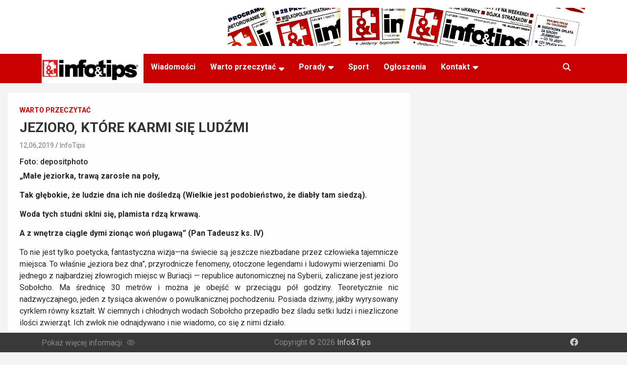

--- FILE ---
content_type: text/html; charset=UTF-8
request_url: https://info-tips.de/jezioro-ktore-karmi-sie-ludzmi
body_size: 15670
content:
<!doctype html>
<html lang="en-US">
<head>
	<meta charset="UTF-8">
	<meta name="viewport" content="width=device-width, initial-scale=1, shrink-to-fit=no">
	<link rel="profile" href="https://gmpg.org/xfn/11">
    <link rel="icon" href="https://info-tips.de/wp-content/uploads/2022/03/cropped-E06765B7-BB88-4048-8ED0-9D35D6A4DF37-32x32.png" sizes="32x32" />
    <link rel="icon" href="https://info-tips.de/wp-content/uploads/2022/03/cropped-E06765B7-BB88-4048-8ED0-9D35D6A4DF37-192x192.png" sizes="192x192" />
    <link rel="apple-touch-icon" href="https://info-tips.de/wp-content/uploads/2022/03/cropped-E06765B7-BB88-4048-8ED0-9D35D6A4DF37-180x180.png" />
    <meta name="msapplication-TileImage" content="https://info-tips.de/wp-content/uploads/2022/03/cropped-E06765B7-BB88-4048-8ED0-9D35D6A4DF37-270x270.png" />

	<meta name='robots' content='index, follow, max-image-preview:large, max-snippet:-1, max-video-preview:-1' />

	<!-- This site is optimized with the Yoast SEO plugin v22.8 - https://yoast.com/wordpress/plugins/seo/ -->
	<title>JEZIORO, KTÓRE KARMI SIĘ LUDŹMI - Info&amp;Tips</title>
	<link rel="canonical" href="https://info-tips.de/jezioro-ktore-karmi-sie-ludzmi" />
	<meta property="og:locale" content="en_US" />
	<meta property="og:type" content="article" />
	<meta property="og:title" content="JEZIORO, KTÓRE KARMI SIĘ LUDŹMI - Info&amp;Tips" />
	<meta property="og:description" content="Foto: depositphoto „Małe jeziorka, trawą zarosłe na poły, Tak głębokie, że ludzie dna ich nie dośledzą (Wielkie jest podobieństwo, że diabły tam siedzą). Woda tych studni sklni się, plamista rdzą&hellip;" />
	<meta property="og:url" content="https://info-tips.de/jezioro-ktore-karmi-sie-ludzmi" />
	<meta property="og:site_name" content="Info&amp;Tips" />
	<meta property="article:published_time" content="2019-06-12T13:18:34+00:00" />
	<meta name="author" content="InfoTips" />
	<meta name="twitter:card" content="summary_large_image" />
	<meta name="twitter:label1" content="Written by" />
	<meta name="twitter:data1" content="InfoTips" />
	<meta name="twitter:label2" content="Est. reading time" />
	<meta name="twitter:data2" content="1 minute" />
	<script type="application/ld+json" class="yoast-schema-graph">{"@context":"https://schema.org","@graph":[{"@type":"Article","@id":"https://info-tips.de/jezioro-ktore-karmi-sie-ludzmi#article","isPartOf":{"@id":"https://info-tips.de/jezioro-ktore-karmi-sie-ludzmi"},"author":{"name":"InfoTips","@id":"https://info-tips.de/#/schema/person/fed5dc010bf8f1c88204b9a9dd1daa60"},"headline":"JEZIORO, KTÓRE KARMI SIĘ LUDŹMI","datePublished":"2019-06-12T13:18:34+00:00","dateModified":"2019-06-12T13:18:34+00:00","mainEntityOfPage":{"@id":"https://info-tips.de/jezioro-ktore-karmi-sie-ludzmi"},"wordCount":187,"publisher":{"@id":"https://info-tips.de/#organization"},"image":{"@id":"https://info-tips.de/jezioro-ktore-karmi-sie-ludzmi#primaryimage"},"thumbnailUrl":"","articleSection":["Warto przeczytać"],"inLanguage":"en-US"},{"@type":"WebPage","@id":"https://info-tips.de/jezioro-ktore-karmi-sie-ludzmi","url":"https://info-tips.de/jezioro-ktore-karmi-sie-ludzmi","name":"JEZIORO, KTÓRE KARMI SIĘ LUDŹMI - Info&amp;Tips","isPartOf":{"@id":"https://info-tips.de/#website"},"primaryImageOfPage":{"@id":"https://info-tips.de/jezioro-ktore-karmi-sie-ludzmi#primaryimage"},"image":{"@id":"https://info-tips.de/jezioro-ktore-karmi-sie-ludzmi#primaryimage"},"thumbnailUrl":"","datePublished":"2019-06-12T13:18:34+00:00","dateModified":"2019-06-12T13:18:34+00:00","breadcrumb":{"@id":"https://info-tips.de/jezioro-ktore-karmi-sie-ludzmi#breadcrumb"},"inLanguage":"en-US","potentialAction":[{"@type":"ReadAction","target":["https://info-tips.de/jezioro-ktore-karmi-sie-ludzmi"]}]},{"@type":"ImageObject","inLanguage":"en-US","@id":"https://info-tips.de/jezioro-ktore-karmi-sie-ludzmi#primaryimage","url":"","contentUrl":""},{"@type":"BreadcrumbList","@id":"https://info-tips.de/jezioro-ktore-karmi-sie-ludzmi#breadcrumb","itemListElement":[{"@type":"ListItem","position":1,"name":"Home","item":"https://info-tips.de/"},{"@type":"ListItem","position":2,"name":"JEZIORO, KTÓRE KARMI SIĘ LUDŹMI"}]},{"@type":"WebSite","@id":"https://info-tips.de/#website","url":"https://info-tips.de/","name":"Info&amp;Tips","description":"Najwieksza gazeta po polsku w Niemczech","publisher":{"@id":"https://info-tips.de/#organization"},"potentialAction":[{"@type":"SearchAction","target":{"@type":"EntryPoint","urlTemplate":"https://info-tips.de/?s={search_term_string}"},"query-input":"required name=search_term_string"}],"inLanguage":"en-US"},{"@type":"Organization","@id":"https://info-tips.de/#organization","name":"Info&amp;Tips","url":"https://info-tips.de/","logo":{"@type":"ImageObject","inLanguage":"en-US","@id":"https://info-tips.de/#/schema/logo/image/","url":"https://info-tips.de/wp-content/uploads/2022/05/logo-300x88-1.png","contentUrl":"https://info-tips.de/wp-content/uploads/2022/05/logo-300x88-1.png","width":300,"height":88,"caption":"Info&amp;Tips"},"image":{"@id":"https://info-tips.de/#/schema/logo/image/"}},{"@type":"Person","@id":"https://info-tips.de/#/schema/person/fed5dc010bf8f1c88204b9a9dd1daa60","name":"InfoTips","image":{"@type":"ImageObject","inLanguage":"en-US","@id":"https://info-tips.de/#/schema/person/image/","url":"https://secure.gravatar.com/avatar/de5e5d023c1666c33767b17e5ae912f7?s=96&d=mm&r=g","contentUrl":"https://secure.gravatar.com/avatar/de5e5d023c1666c33767b17e5ae912f7?s=96&d=mm&r=g","caption":"InfoTips"},"url":"https://info-tips.de/author/infotips"}]}</script>
	<!-- / Yoast SEO plugin. -->


<link rel='dns-prefetch' href='//code.jquery.com' />
<link rel='dns-prefetch' href='//fonts.googleapis.com' />
<link rel="alternate" type="application/rss+xml" title="Info&amp;Tips &raquo; Feed" href="https://info-tips.de/feed" />
<link rel="alternate" type="application/rss+xml" title="Info&amp;Tips &raquo; Comments Feed" href="https://info-tips.de/comments/feed" />
<script type="text/javascript">
/* <![CDATA[ */
window._wpemojiSettings = {"baseUrl":"https:\/\/s.w.org\/images\/core\/emoji\/15.0.3\/72x72\/","ext":".png","svgUrl":"https:\/\/s.w.org\/images\/core\/emoji\/15.0.3\/svg\/","svgExt":".svg","source":{"concatemoji":"https:\/\/info-tips.de\/wp-includes\/js\/wp-emoji-release.min.js?ver=6.5.7"}};
/*! This file is auto-generated */
!function(i,n){var o,s,e;function c(e){try{var t={supportTests:e,timestamp:(new Date).valueOf()};sessionStorage.setItem(o,JSON.stringify(t))}catch(e){}}function p(e,t,n){e.clearRect(0,0,e.canvas.width,e.canvas.height),e.fillText(t,0,0);var t=new Uint32Array(e.getImageData(0,0,e.canvas.width,e.canvas.height).data),r=(e.clearRect(0,0,e.canvas.width,e.canvas.height),e.fillText(n,0,0),new Uint32Array(e.getImageData(0,0,e.canvas.width,e.canvas.height).data));return t.every(function(e,t){return e===r[t]})}function u(e,t,n){switch(t){case"flag":return n(e,"\ud83c\udff3\ufe0f\u200d\u26a7\ufe0f","\ud83c\udff3\ufe0f\u200b\u26a7\ufe0f")?!1:!n(e,"\ud83c\uddfa\ud83c\uddf3","\ud83c\uddfa\u200b\ud83c\uddf3")&&!n(e,"\ud83c\udff4\udb40\udc67\udb40\udc62\udb40\udc65\udb40\udc6e\udb40\udc67\udb40\udc7f","\ud83c\udff4\u200b\udb40\udc67\u200b\udb40\udc62\u200b\udb40\udc65\u200b\udb40\udc6e\u200b\udb40\udc67\u200b\udb40\udc7f");case"emoji":return!n(e,"\ud83d\udc26\u200d\u2b1b","\ud83d\udc26\u200b\u2b1b")}return!1}function f(e,t,n){var r="undefined"!=typeof WorkerGlobalScope&&self instanceof WorkerGlobalScope?new OffscreenCanvas(300,150):i.createElement("canvas"),a=r.getContext("2d",{willReadFrequently:!0}),o=(a.textBaseline="top",a.font="600 32px Arial",{});return e.forEach(function(e){o[e]=t(a,e,n)}),o}function t(e){var t=i.createElement("script");t.src=e,t.defer=!0,i.head.appendChild(t)}"undefined"!=typeof Promise&&(o="wpEmojiSettingsSupports",s=["flag","emoji"],n.supports={everything:!0,everythingExceptFlag:!0},e=new Promise(function(e){i.addEventListener("DOMContentLoaded",e,{once:!0})}),new Promise(function(t){var n=function(){try{var e=JSON.parse(sessionStorage.getItem(o));if("object"==typeof e&&"number"==typeof e.timestamp&&(new Date).valueOf()<e.timestamp+604800&&"object"==typeof e.supportTests)return e.supportTests}catch(e){}return null}();if(!n){if("undefined"!=typeof Worker&&"undefined"!=typeof OffscreenCanvas&&"undefined"!=typeof URL&&URL.createObjectURL&&"undefined"!=typeof Blob)try{var e="postMessage("+f.toString()+"("+[JSON.stringify(s),u.toString(),p.toString()].join(",")+"));",r=new Blob([e],{type:"text/javascript"}),a=new Worker(URL.createObjectURL(r),{name:"wpTestEmojiSupports"});return void(a.onmessage=function(e){c(n=e.data),a.terminate(),t(n)})}catch(e){}c(n=f(s,u,p))}t(n)}).then(function(e){for(var t in e)n.supports[t]=e[t],n.supports.everything=n.supports.everything&&n.supports[t],"flag"!==t&&(n.supports.everythingExceptFlag=n.supports.everythingExceptFlag&&n.supports[t]);n.supports.everythingExceptFlag=n.supports.everythingExceptFlag&&!n.supports.flag,n.DOMReady=!1,n.readyCallback=function(){n.DOMReady=!0}}).then(function(){return e}).then(function(){var e;n.supports.everything||(n.readyCallback(),(e=n.source||{}).concatemoji?t(e.concatemoji):e.wpemoji&&e.twemoji&&(t(e.twemoji),t(e.wpemoji)))}))}((window,document),window._wpemojiSettings);
/* ]]> */
</script>
<style id='wp-emoji-styles-inline-css' type='text/css'>

	img.wp-smiley, img.emoji {
		display: inline !important;
		border: none !important;
		box-shadow: none !important;
		height: 1em !important;
		width: 1em !important;
		margin: 0 0.07em !important;
		vertical-align: -0.1em !important;
		background: none !important;
		padding: 0 !important;
	}
</style>
<link rel='stylesheet' id='wp-block-library-css' href='https://info-tips.de/wp-includes/css/dist/block-library/style.min.css?ver=6.5.7' type='text/css' media='all' />
<style id='classic-theme-styles-inline-css' type='text/css'>
/*! This file is auto-generated */
.wp-block-button__link{color:#fff;background-color:#32373c;border-radius:9999px;box-shadow:none;text-decoration:none;padding:calc(.667em + 2px) calc(1.333em + 2px);font-size:1.125em}.wp-block-file__button{background:#32373c;color:#fff;text-decoration:none}
</style>
<style id='global-styles-inline-css' type='text/css'>
body{--wp--preset--color--black: #000000;--wp--preset--color--cyan-bluish-gray: #abb8c3;--wp--preset--color--white: #ffffff;--wp--preset--color--pale-pink: #f78da7;--wp--preset--color--vivid-red: #cf2e2e;--wp--preset--color--luminous-vivid-orange: #ff6900;--wp--preset--color--luminous-vivid-amber: #fcb900;--wp--preset--color--light-green-cyan: #7bdcb5;--wp--preset--color--vivid-green-cyan: #00d084;--wp--preset--color--pale-cyan-blue: #8ed1fc;--wp--preset--color--vivid-cyan-blue: #0693e3;--wp--preset--color--vivid-purple: #9b51e0;--wp--preset--gradient--vivid-cyan-blue-to-vivid-purple: linear-gradient(135deg,rgba(6,147,227,1) 0%,rgb(155,81,224) 100%);--wp--preset--gradient--light-green-cyan-to-vivid-green-cyan: linear-gradient(135deg,rgb(122,220,180) 0%,rgb(0,208,130) 100%);--wp--preset--gradient--luminous-vivid-amber-to-luminous-vivid-orange: linear-gradient(135deg,rgba(252,185,0,1) 0%,rgba(255,105,0,1) 100%);--wp--preset--gradient--luminous-vivid-orange-to-vivid-red: linear-gradient(135deg,rgba(255,105,0,1) 0%,rgb(207,46,46) 100%);--wp--preset--gradient--very-light-gray-to-cyan-bluish-gray: linear-gradient(135deg,rgb(238,238,238) 0%,rgb(169,184,195) 100%);--wp--preset--gradient--cool-to-warm-spectrum: linear-gradient(135deg,rgb(74,234,220) 0%,rgb(151,120,209) 20%,rgb(207,42,186) 40%,rgb(238,44,130) 60%,rgb(251,105,98) 80%,rgb(254,248,76) 100%);--wp--preset--gradient--blush-light-purple: linear-gradient(135deg,rgb(255,206,236) 0%,rgb(152,150,240) 100%);--wp--preset--gradient--blush-bordeaux: linear-gradient(135deg,rgb(254,205,165) 0%,rgb(254,45,45) 50%,rgb(107,0,62) 100%);--wp--preset--gradient--luminous-dusk: linear-gradient(135deg,rgb(255,203,112) 0%,rgb(199,81,192) 50%,rgb(65,88,208) 100%);--wp--preset--gradient--pale-ocean: linear-gradient(135deg,rgb(255,245,203) 0%,rgb(182,227,212) 50%,rgb(51,167,181) 100%);--wp--preset--gradient--electric-grass: linear-gradient(135deg,rgb(202,248,128) 0%,rgb(113,206,126) 100%);--wp--preset--gradient--midnight: linear-gradient(135deg,rgb(2,3,129) 0%,rgb(40,116,252) 100%);--wp--preset--font-size--small: 13px;--wp--preset--font-size--medium: 20px;--wp--preset--font-size--large: 36px;--wp--preset--font-size--x-large: 42px;--wp--preset--spacing--20: 0.44rem;--wp--preset--spacing--30: 0.67rem;--wp--preset--spacing--40: 1rem;--wp--preset--spacing--50: 1.5rem;--wp--preset--spacing--60: 2.25rem;--wp--preset--spacing--70: 3.38rem;--wp--preset--spacing--80: 5.06rem;--wp--preset--shadow--natural: 6px 6px 9px rgba(0, 0, 0, 0.2);--wp--preset--shadow--deep: 12px 12px 50px rgba(0, 0, 0, 0.4);--wp--preset--shadow--sharp: 6px 6px 0px rgba(0, 0, 0, 0.2);--wp--preset--shadow--outlined: 6px 6px 0px -3px rgba(255, 255, 255, 1), 6px 6px rgba(0, 0, 0, 1);--wp--preset--shadow--crisp: 6px 6px 0px rgba(0, 0, 0, 1);}:where(.is-layout-flex){gap: 0.5em;}:where(.is-layout-grid){gap: 0.5em;}body .is-layout-flex{display: flex;}body .is-layout-flex{flex-wrap: wrap;align-items: center;}body .is-layout-flex > *{margin: 0;}body .is-layout-grid{display: grid;}body .is-layout-grid > *{margin: 0;}:where(.wp-block-columns.is-layout-flex){gap: 2em;}:where(.wp-block-columns.is-layout-grid){gap: 2em;}:where(.wp-block-post-template.is-layout-flex){gap: 1.25em;}:where(.wp-block-post-template.is-layout-grid){gap: 1.25em;}.has-black-color{color: var(--wp--preset--color--black) !important;}.has-cyan-bluish-gray-color{color: var(--wp--preset--color--cyan-bluish-gray) !important;}.has-white-color{color: var(--wp--preset--color--white) !important;}.has-pale-pink-color{color: var(--wp--preset--color--pale-pink) !important;}.has-vivid-red-color{color: var(--wp--preset--color--vivid-red) !important;}.has-luminous-vivid-orange-color{color: var(--wp--preset--color--luminous-vivid-orange) !important;}.has-luminous-vivid-amber-color{color: var(--wp--preset--color--luminous-vivid-amber) !important;}.has-light-green-cyan-color{color: var(--wp--preset--color--light-green-cyan) !important;}.has-vivid-green-cyan-color{color: var(--wp--preset--color--vivid-green-cyan) !important;}.has-pale-cyan-blue-color{color: var(--wp--preset--color--pale-cyan-blue) !important;}.has-vivid-cyan-blue-color{color: var(--wp--preset--color--vivid-cyan-blue) !important;}.has-vivid-purple-color{color: var(--wp--preset--color--vivid-purple) !important;}.has-black-background-color{background-color: var(--wp--preset--color--black) !important;}.has-cyan-bluish-gray-background-color{background-color: var(--wp--preset--color--cyan-bluish-gray) !important;}.has-white-background-color{background-color: var(--wp--preset--color--white) !important;}.has-pale-pink-background-color{background-color: var(--wp--preset--color--pale-pink) !important;}.has-vivid-red-background-color{background-color: var(--wp--preset--color--vivid-red) !important;}.has-luminous-vivid-orange-background-color{background-color: var(--wp--preset--color--luminous-vivid-orange) !important;}.has-luminous-vivid-amber-background-color{background-color: var(--wp--preset--color--luminous-vivid-amber) !important;}.has-light-green-cyan-background-color{background-color: var(--wp--preset--color--light-green-cyan) !important;}.has-vivid-green-cyan-background-color{background-color: var(--wp--preset--color--vivid-green-cyan) !important;}.has-pale-cyan-blue-background-color{background-color: var(--wp--preset--color--pale-cyan-blue) !important;}.has-vivid-cyan-blue-background-color{background-color: var(--wp--preset--color--vivid-cyan-blue) !important;}.has-vivid-purple-background-color{background-color: var(--wp--preset--color--vivid-purple) !important;}.has-black-border-color{border-color: var(--wp--preset--color--black) !important;}.has-cyan-bluish-gray-border-color{border-color: var(--wp--preset--color--cyan-bluish-gray) !important;}.has-white-border-color{border-color: var(--wp--preset--color--white) !important;}.has-pale-pink-border-color{border-color: var(--wp--preset--color--pale-pink) !important;}.has-vivid-red-border-color{border-color: var(--wp--preset--color--vivid-red) !important;}.has-luminous-vivid-orange-border-color{border-color: var(--wp--preset--color--luminous-vivid-orange) !important;}.has-luminous-vivid-amber-border-color{border-color: var(--wp--preset--color--luminous-vivid-amber) !important;}.has-light-green-cyan-border-color{border-color: var(--wp--preset--color--light-green-cyan) !important;}.has-vivid-green-cyan-border-color{border-color: var(--wp--preset--color--vivid-green-cyan) !important;}.has-pale-cyan-blue-border-color{border-color: var(--wp--preset--color--pale-cyan-blue) !important;}.has-vivid-cyan-blue-border-color{border-color: var(--wp--preset--color--vivid-cyan-blue) !important;}.has-vivid-purple-border-color{border-color: var(--wp--preset--color--vivid-purple) !important;}.has-vivid-cyan-blue-to-vivid-purple-gradient-background{background: var(--wp--preset--gradient--vivid-cyan-blue-to-vivid-purple) !important;}.has-light-green-cyan-to-vivid-green-cyan-gradient-background{background: var(--wp--preset--gradient--light-green-cyan-to-vivid-green-cyan) !important;}.has-luminous-vivid-amber-to-luminous-vivid-orange-gradient-background{background: var(--wp--preset--gradient--luminous-vivid-amber-to-luminous-vivid-orange) !important;}.has-luminous-vivid-orange-to-vivid-red-gradient-background{background: var(--wp--preset--gradient--luminous-vivid-orange-to-vivid-red) !important;}.has-very-light-gray-to-cyan-bluish-gray-gradient-background{background: var(--wp--preset--gradient--very-light-gray-to-cyan-bluish-gray) !important;}.has-cool-to-warm-spectrum-gradient-background{background: var(--wp--preset--gradient--cool-to-warm-spectrum) !important;}.has-blush-light-purple-gradient-background{background: var(--wp--preset--gradient--blush-light-purple) !important;}.has-blush-bordeaux-gradient-background{background: var(--wp--preset--gradient--blush-bordeaux) !important;}.has-luminous-dusk-gradient-background{background: var(--wp--preset--gradient--luminous-dusk) !important;}.has-pale-ocean-gradient-background{background: var(--wp--preset--gradient--pale-ocean) !important;}.has-electric-grass-gradient-background{background: var(--wp--preset--gradient--electric-grass) !important;}.has-midnight-gradient-background{background: var(--wp--preset--gradient--midnight) !important;}.has-small-font-size{font-size: var(--wp--preset--font-size--small) !important;}.has-medium-font-size{font-size: var(--wp--preset--font-size--medium) !important;}.has-large-font-size{font-size: var(--wp--preset--font-size--large) !important;}.has-x-large-font-size{font-size: var(--wp--preset--font-size--x-large) !important;}
.wp-block-navigation a:where(:not(.wp-element-button)){color: inherit;}
:where(.wp-block-post-template.is-layout-flex){gap: 1.25em;}:where(.wp-block-post-template.is-layout-grid){gap: 1.25em;}
:where(.wp-block-columns.is-layout-flex){gap: 2em;}:where(.wp-block-columns.is-layout-grid){gap: 2em;}
.wp-block-pullquote{font-size: 1.5em;line-height: 1.6;}
</style>
<link rel='stylesheet' id='newscard-css' href='https://info-tips.de/wp-content/themes/newscard/style.css?ver=6.5.7' type='text/css' media='all' />
<link rel='stylesheet' id='stylesheet-css' href='https://info-tips.de/wp-content/themes/newscard-child3/assets/css/custom.css?ver=6.5.7' type='text/css' media='all' />
<link rel='stylesheet' id='bootstrap-style-css' href='https://info-tips.de/wp-content/themes/newscard/assets/library/bootstrap/css/bootstrap.min.css?ver=4.0.0' type='text/css' media='all' />
<link rel='stylesheet' id='font-awesome-style-css' href='https://info-tips.de/wp-content/themes/newscard/assets/library/font-awesome/css/all.min.css?ver=6.5.7' type='text/css' media='all' />
<link rel='stylesheet' id='newscard-google-fonts-css' href='//fonts.googleapis.com/css?family=Roboto%3A100%2C300%2C300i%2C400%2C400i%2C500%2C500i%2C700%2C700i&#038;ver=6.5.7' type='text/css' media='all' />
<link rel='stylesheet' id='newscard-style-css' href='https://info-tips.de/wp-content/themes/newscard-child3/style.css?ver=6.5.7' type='text/css' media='all' />
<link rel='stylesheet' id='tablepress-default-css' href='https://info-tips.de/wp-content/plugins/tablepress/css/build/default.css?ver=3.1.2' type='text/css' media='all' />
<script type="text/javascript" src="https://info-tips.de/wp-includes/js/jquery/jquery.min.js?ver=3.7.1" id="jquery-core-js"></script>
<script type="text/javascript" src="https://info-tips.de/wp-includes/js/jquery/jquery-migrate.min.js?ver=3.4.1" id="jquery-migrate-js"></script>
<script type="text/javascript" id="fp_loop_js-js-extra">
/* <![CDATA[ */
var myAjax = {"ajaxurl":"https:\/\/info-tips.de\/wp-admin\/admin-ajax.php"};
/* ]]> */
</script>
<script type="text/javascript" src="https://info-tips.de/wp-content/themes/newscard-child3/assets/js/fp_loop.js?ver=7921" id="fp_loop_js-js"></script>
<script type="text/javascript" src="https://info-tips.de/wp-content/plugins/1and1-wordpress-assistant/js/cookies.js?ver=6.5.7" id="1and1-wp-cookies-js"></script>
<script type="text/javascript" src="https://code.jquery.com/jquery-3.6.0.js" id="jQuery-js"></script>
<script type="text/javascript" src="https://info-tips.de/wp-content/themes/newscard-child3/assets/js/custom.js?ver=6.5.7" id="custom-js"></script>
<script type="text/javascript" id="core-js-js-extra">
/* <![CDATA[ */
var ajax_posts = {"ajaxurl":"https:\/\/info-tips.de\/wp-admin\/admin-ajax.php","noposts":"No older posts found"};
/* ]]> */
</script>
<script type="text/javascript" src="https://info-tips.de/wp-content/themes/newscard-child3/assets/js/core.js?ver=6.5.7" id="core-js-js"></script>
<script type="text/javascript" id="my_loadmore-js-extra">
/* <![CDATA[ */
var misha_loadmore_params = {"ajaxurl":"https:\/\/info-tips.de\/wp-admin\/admin-ajax.php","posts":"{\"page\":0,\"name\":\"jezioro-ktore-karmi-sie-ludzmi\",\"error\":\"\",\"m\":\"\",\"p\":0,\"post_parent\":\"\",\"subpost\":\"\",\"subpost_id\":\"\",\"attachment\":\"\",\"attachment_id\":0,\"pagename\":\"\",\"page_id\":0,\"second\":\"\",\"minute\":\"\",\"hour\":\"\",\"day\":0,\"monthnum\":0,\"year\":0,\"w\":0,\"category_name\":\"\",\"tag\":\"\",\"cat\":\"\",\"tag_id\":\"\",\"author\":\"\",\"author_name\":\"\",\"feed\":\"\",\"tb\":\"\",\"paged\":0,\"meta_key\":\"\",\"meta_value\":\"\",\"preview\":\"\",\"s\":\"\",\"sentence\":\"\",\"title\":\"\",\"fields\":\"\",\"menu_order\":\"\",\"embed\":\"\",\"category__in\":[],\"category__not_in\":[],\"category__and\":[],\"post__in\":[],\"post__not_in\":[],\"post_name__in\":[],\"tag__in\":[],\"tag__not_in\":[],\"tag__and\":[],\"tag_slug__in\":[],\"tag_slug__and\":[],\"post_parent__in\":[],\"post_parent__not_in\":[],\"author__in\":[],\"author__not_in\":[],\"search_columns\":[],\"ignore_sticky_posts\":false,\"suppress_filters\":false,\"cache_results\":true,\"update_post_term_cache\":true,\"update_menu_item_cache\":false,\"lazy_load_term_meta\":true,\"update_post_meta_cache\":true,\"post_type\":\"\",\"posts_per_page\":10,\"nopaging\":false,\"comments_per_page\":\"50\",\"no_found_rows\":false,\"order\":\"DESC\"}","current_page":"1","max_page":"0"};
/* ]]> */
</script>
<script type="text/javascript" src="https://info-tips.de/wp-content/themes/newscard-child3/assets/js/myloadmore.js?ver=3698" id="my_loadmore-js"></script>
<!--[if lt IE 9]>
<script type="text/javascript" src="https://info-tips.de/wp-content/themes/newscard/assets/js/html5.js?ver=3.7.3" id="html5-js"></script>
<![endif]-->
<link rel="https://api.w.org/" href="https://info-tips.de/wp-json/" /><link rel="alternate" type="application/json" href="https://info-tips.de/wp-json/wp/v2/posts/18411" /><link rel="EditURI" type="application/rsd+xml" title="RSD" href="https://info-tips.de/xmlrpc.php?rsd" />
<link rel='shortlink' href='https://info-tips.de/?p=18411' />
<link rel="alternate" type="application/json+oembed" href="https://info-tips.de/wp-json/oembed/1.0/embed?url=https%3A%2F%2Finfo-tips.de%2Fjezioro-ktore-karmi-sie-ludzmi" />
<link rel="alternate" type="text/xml+oembed" href="https://info-tips.de/wp-json/oembed/1.0/embed?url=https%3A%2F%2Finfo-tips.de%2Fjezioro-ktore-karmi-sie-ludzmi&#038;format=xml" />
</head>

<body data-rsssl=1 class="post-template-default single single-post postid-18411 single-format-standard wp-custom-logo theme-body group-blog">

<div id="page" class="site">
	<a class="skip-link screen-reader-text" href="#content">Skip to content</a>
	
	<header id="masthead" class="site-header">
				<nav class="navbar navbar-expand-lg d-block">
			<div class="navbar-head" >
				<div class="container">
					<div class="row navbar-head-row align-items-center">
						<div class="col-lg-4">
<!--							<div class="site-branding navbar-brand">-->
<!--								--><!--									<h1 class="site-title"><a href="--><!--" rel="home">--><!--</a></h1>-->
<!--								--><!--									<h2 class="site-title"><a href="--><!--" rel="home">--><!--</a></h2>-->
<!--								--><!--									<p class="site-description">--><!--</p>-->
<!--								--><!--							</div>-->
                            <!-- .site-branding .navbar-brand -->
						</div>
													<div class="col-lg-8 navbar-ad-section">
																	<a href="http://www.infotips.de" class="newscard-ad-728-90" target="_blank" rel="noopener noreferrer">
																	<img class="img-fluid" src="https://info-tips.de/wp-content/uploads/2025/04/IMG_6757-3-scaled.jpeg" alt="Banner Add">
																	</a>
															</div>
											</div><!-- .row -->
				</div><!-- .container -->
			</div><!-- .navbar-head -->
			<div class="navigation-bar">
				<div class="navigation-bar-top">
					<div class="container">
						<button class="navbar-toggler menu-toggle" type="button" data-toggle="collapse" data-target="#navbarCollapse" aria-controls="navbarCollapse" aria-expanded="false" aria-label="Toggle navigation"></button>

                            <span class="logo_mobile desktop-none"><a href="https://info-tips.de/" class="custom-logo-link" rel="home"><img width="300" height="88" src="https://info-tips.de/wp-content/uploads/2022/05/logo-300x88-1.png" class="custom-logo" alt="Info&amp;Tips" decoding="async" /></a></span>

                        <span class="search-toggle"></span>

					</div><!-- .container -->
					<div class="search-bar">
						<div class="container">
							<div class="search-block off">
								<form action="https://info-tips.de/" method="get" class="search-form">
	<label class="assistive-text"> Search </label>
	<div class="input-group">
		<input type="search" value="" placeholder="Search" class="form-control s" name="s">
		<div class="input-group-prepend">
			<button class="btn btn-theme">Search</button>
		</div>
	</div>
</form><!-- .search-form -->
							</div><!-- .search-box -->
						</div><!-- .container -->
					</div><!-- .search-bar -->
				</div><!-- .navigation-bar-top -->
				<div class="navbar-main">
					<div class="container">
						<div class="collapse navbar-collapse" id="navbarCollapse">
                            <div class="logo-in-nav mobile-none">
                            <a href="https://info-tips.de/" class="custom-logo-link" rel="home"><img width="300" height="88" src="https://info-tips.de/wp-content/uploads/2022/05/logo-300x88-1.png" class="custom-logo" alt="Info&amp;Tips" decoding="async" /></a>                            </div>
							<div id="site-navigation" class="main-navigation" role="navigation">
								<ul class="nav-menu navbar-nav d-lg-block"><li id="menu-item-32342" class="menu-item menu-item-type-taxonomy menu-item-object-category menu-item-32342"><a href="https://info-tips.de/category/wiadomosci">Wiadomości</a></li>
<li id="menu-item-353" class="menu-item menu-item-type-taxonomy menu-item-object-category current-post-ancestor current-menu-parent current-post-parent menu-item-has-children menu-item-353"><a href="https://info-tips.de/category/warto-przeczytac">Warto przeczytać</a>
<ul class="sub-menu">
	<li id="menu-item-43031" class="menu-item menu-item-type-taxonomy menu-item-object-category menu-item-43031"><a href="https://info-tips.de/category/warto-przeczytac/niemcy-przeglad-wydarzen">Niemcy &#8211; przegląd wydarzeń</a></li>
	<li id="menu-item-350" class="menu-item menu-item-type-taxonomy menu-item-object-category menu-item-350"><a href="https://info-tips.de/category/warto-przeczytac/wiesci-ze-slaska">Wieści ze śląska</a></li>
	<li id="menu-item-354" class="menu-item menu-item-type-taxonomy menu-item-object-category menu-item-354"><a href="https://info-tips.de/category/warto-przeczytac/podroze-z-infotips">Podróże z I&#038;T</a></li>
	<li id="menu-item-18589" class="menu-item menu-item-type-taxonomy menu-item-object-category menu-item-18589"><a href="https://info-tips.de/category/warto-przeczytac/gotuj-z-infotips">Gotuj z Info&amp;Tips</a></li>
	<li id="menu-item-18591" class="menu-item menu-item-type-taxonomy menu-item-object-category menu-item-18591"><a href="https://info-tips.de/category/warto-przeczytac/opowiem-ci-moja-historie">Opowiem Ci moją historię</a></li>
</ul>
</li>
<li id="menu-item-352" class="menu-item menu-item-type-taxonomy menu-item-object-category menu-item-has-children menu-item-352"><a href="https://info-tips.de/category/porady-prawne">Porady</a>
<ul class="sub-menu">
	<li id="menu-item-496" class="menu-item menu-item-type-taxonomy menu-item-object-category menu-item-496"><a href="https://info-tips.de/category/porady-prawne/prawo-niemieckie">Prawo niemieckie</a></li>
	<li id="menu-item-497" class="menu-item menu-item-type-taxonomy menu-item-object-category menu-item-497"><a href="https://info-tips.de/category/porady-prawne/prawo-polskie">Prawo polskie</a></li>
	<li id="menu-item-498" class="menu-item menu-item-type-taxonomy menu-item-object-category menu-item-498"><a href="https://info-tips.de/category/porady-prawne/ubezpieczenia">Ubezpieczenia</a></li>
	<li id="menu-item-361" class="menu-item menu-item-type-post_type menu-item-object-page menu-item-361"><a href="https://info-tips.de/lista-lekarzy-it">Lista lekarzy</a></li>
</ul>
</li>
<li id="menu-item-362" class="menu-item menu-item-type-taxonomy menu-item-object-category menu-item-362"><a href="https://info-tips.de/category/sport">Sport</a></li>
<li id="menu-item-33676" class="menu-item menu-item-type-taxonomy menu-item-object-category menu-item-33676"><a href="https://info-tips.de/category/ogloszenia">Ogłoszenia</a></li>
<li id="menu-item-358" class="menu-item menu-item-type-post_type menu-item-object-page menu-item-has-children menu-item-358"><a href="https://info-tips.de/impressum">Kontakt</a>
<ul class="sub-menu">
	<li id="menu-item-33706" class="menu-item menu-item-type-post_type menu-item-object-page menu-item-33706"><a href="https://info-tips.de/impressum">Kontakt</a></li>
	<li id="menu-item-370" class="menu-item menu-item-type-post_type menu-item-object-page menu-item-370"><a href="https://info-tips.de/inserat">Inserat</a></li>
	<li id="menu-item-369" class="menu-item menu-item-type-post_type menu-item-object-page menu-item-369"><a href="https://info-tips.de/abonament">Abonament</a></li>
</ul>
</li>
</ul>							</div><!-- #site-navigation .main-navigation -->
						</div><!-- .navbar-collapse -->
						<div class="nav-search">
							<span class="search-toggle"></span>
						</div><!-- .nav-search -->
					</div><!-- .container -->
				</div><!-- .navbar-main -->
			</div><!-- .navigation-bar -->
		</nav><!-- .navbar -->

		


			</header><!-- #masthead -->
	<div id="content" class="site-content pt-0">
		<div class="container">
							<div class="row justify-content-center site-content-row">
			                <!--		<main id="main" class="site-main posts">-->
            <div class="row top-posts3 posts 1" style="width: 100%; flex-direction: row-reverse">
                    <div class="col-lg-4 "></div>
                        <div class="col-lg-8">
			
            <div class="post-18411 post type-post status-publish format-standard has-post-thumbnail hentry category-warto-przeczytac">
                <div class="entry-meta category-meta">
                    <div class="cat-links"><a href="https://info-tips.de/category/warto-przeczytac" rel="category tag">Warto przeczytać</a></div>
                </div><!-- .entry-meta -->
                <div class="entry-header">
                    <h1 class="entry-title">JEZIORO, KTÓRE KARMI SIĘ LUDŹMI</h1>
                <div class="entry-meta">
                    <div class="date"><a href="https://info-tips.de/jezioro-ktore-karmi-sie-ludzmi" title="JEZIORO, KTÓRE KARMI SIĘ LUDŹMI">12,06,2019</a> </div> <div class="by-author vcard author"><a href="https://info-tips.de/author/infotips">InfoTips</a> </div>                </div>
                </div>

                <div class="entry-content">
			<h6>Foto: depositphoto</h6>
<p style="text-align: justify;"><strong>„Małe jeziorka, trawą zarosłe na poły,</strong></p>
<p style="text-align: justify;"><strong> Tak głębokie, że ludzie dna ich nie dośledzą (Wielkie jest podobieństwo, że diabły tam siedzą).</strong></p>
<p style="text-align: justify;"><strong> Woda tych studni sklni się, plamista rdzą krwawą.</strong></p>
<p style="text-align: justify;"><strong> A z wnętrza ciągle dymi zionąc woń plugawą” (Pan Tadeusz ks. IV) </strong></p>
<p style="text-align: justify;">To nie jest tylko poetycka, fantastyczna wizja—na świecie są jeszcze niezbadane przez człowieka tajemnicze miejsca. To właśnie „jeziora bez dna”, przyrodnicze fenomeny, otoczone legendami i ludowymi wierzeniami. Do jednego z najbardziej złowrogich miejsc w Buriacji — republice autonomicznej na Syberii, zaliczane jest jezioro Sobołcho. Ma średnicę 30 metrów i można je obejść w przeciągu pół godziny. Teoretycznie nic nadzwyczajnego, jeden z tysiąca akwenów o powulkanicznej pochodzeniu. Posiada dziwny, jakby wyrysowany cyrklem równy kształt. W ciemnych i chłodnych wodach Sobołcho przepadło bez śladu setki ludzi i niezliczone ilości zwierząt. Ich zwłok nie odnajdywano i nie wiadomo, co się z nimi działo. <strong><br />
</strong></p>
<p><strong>Czytaj więcej w Info&amp;Tips wydanie nr.:  23/2019</strong></p>
                </div>
            </div>
                </div>
            </div>
                            <div class="row rests-of-posts" id="ajax-posts" style="width: 100%">
                    
    <div class="row top-posts" style="width: 100%;">

                        <div class="col-lg-4 post-col render-me"><div class="post-item post-block"><div class="post-img-wrap"><a href="https://info-tips.de/policja-rusza-na-stoki-setki-funkcjonariuszy-na-nartach-w-ramach-zimowej-kampanii-bezpieczenstwa" class="post-img" style="background-image: url(https://info-tips.de/wp-content/uploads/2026/01/il20260110_954898983_xlarge.jpg)"/></a></div><div class="entry-header"><h3 class="entry-title"><a href="https://info-tips.de/policja-rusza-na-stoki-setki-funkcjonariuszy-na-nartach-w-ramach-zimowej-kampanii-bezpieczenstwa"> Policja rusza na stoki. Setki funkcjonariuszy na nartach w ramach zimowej kampanii bezpieczeństwa</a></h3><div class="entry-meta"><div class="date"><a href="https://info-tips.de/policja-rusza-na-stoki-setki-funkcjonariuszy-na-nartach-w-ramach-zimowej-kampanii-bezpieczenstwa" title="Koszmar mieszkańców katowickiego wieżowca">30,10,2025</a> </div> <div class="by-author vcard author"><a href="https://info-tips.de/author/sklad">infotips</a> </div></div></div></div></div><div class="col-lg-4 post-col render-me"><div class="post-item post-block"><div class="post-img-wrap"><a href="https://info-tips.de/od-2026-roku-zakaz-starych-piecow-w-woj-slaskim" class="post-img" style="background-image: url(https://info-tips.de/wp-content/uploads/2025/12/Depositphotos_89472188_L.jpg)"/></a></div><div class="entry-header"><h3 class="entry-title"><a href="https://info-tips.de/od-2026-roku-zakaz-starych-piecow-w-woj-slaskim"> Od 2026 roku zakaz starych pieców w woj. śląskim</a></h3><div class="entry-meta"><div class="date"><a href="https://info-tips.de/od-2026-roku-zakaz-starych-piecow-w-woj-slaskim" title="Koszmar mieszkańców katowickiego wieżowca">30,10,2025</a> </div> <div class="by-author vcard author"><a href="https://info-tips.de/author/sklad">infotips</a> </div></div></div></div></div><div class="col-lg-4 post-col render-me"><div class="post-item post-block"><div class="post-img-wrap"><a href="https://info-tips.de/przelomowa-operacja-piersi-w-gliwicach-pierwszy-taki-zabieg-w-polsce-rekonstrukcja-bez-sztucznych-implantow" class="post-img" style="background-image: url(https://info-tips.de/wp-content/uploads/2025/12/il20251230_953237349_xlarge.jpg)"/></a></div><div class="entry-header"><h3 class="entry-title"><a href="https://info-tips.de/przelomowa-operacja-piersi-w-gliwicach-pierwszy-taki-zabieg-w-polsce-rekonstrukcja-bez-sztucznych-implantow"> Przełomowa operacja piersi w Gliwicach. Pierwszy taki zabieg w Polsce: rekonstrukcja bez sztucznych implantów</a></h3><div class="entry-meta"><div class="date"><a href="https://info-tips.de/przelomowa-operacja-piersi-w-gliwicach-pierwszy-taki-zabieg-w-polsce-rekonstrukcja-bez-sztucznych-implantow" title="Koszmar mieszkańców katowickiego wieżowca">30,10,2025</a> </div> <div class="by-author vcard author"><a href="https://info-tips.de/author/sklad">infotips</a> </div></div></div></div></div><div class="col-lg-4 post-col render-me"><div class="post-item post-block"><div class="post-img-wrap"><a href="https://info-tips.de/protest-gornikow-w-kopalni-silesia-trwa" class="post-img" style="background-image: url(https://info-tips.de/wp-content/uploads/2025/12/il20251224_952963597_xlarge.jpg)"/></a></div><div class="entry-header"><h3 class="entry-title"><a href="https://info-tips.de/protest-gornikow-w-kopalni-silesia-trwa"> Protest górników w kopalni Silesia trwa</a></h3><div class="entry-meta"><div class="date"><a href="https://info-tips.de/protest-gornikow-w-kopalni-silesia-trwa" title="Koszmar mieszkańców katowickiego wieżowca">30,10,2025</a> </div> <div class="by-author vcard author"><a href="https://info-tips.de/author/sklad">infotips</a> </div></div></div></div></div><div class="col-lg-4 post-col render-me"><div class="post-item post-block"><div class="post-img-wrap"><a href="https://info-tips.de/tragiczny-wypadek-w-kopalni-pniowek-dwoch-gornikow-zginelo-podczas-pracy-pod-ziemia" class="post-img" style="background-image: url(https://info-tips.de/wp-content/uploads/2025/12/Kopalnia_Wegla_Kamiennego_Pniowek_04.jpg)"/></a></div><div class="entry-header"><h3 class="entry-title"><a href="https://info-tips.de/tragiczny-wypadek-w-kopalni-pniowek-dwoch-gornikow-zginelo-podczas-pracy-pod-ziemia"> Tragiczny wypadek w kopalni Pniówek. Dwóch górników zginęło podczas pracy pod ziemią</a></h3><div class="entry-meta"><div class="date"><a href="https://info-tips.de/tragiczny-wypadek-w-kopalni-pniowek-dwoch-gornikow-zginelo-podczas-pracy-pod-ziemia" title="Koszmar mieszkańców katowickiego wieżowca">30,10,2025</a> </div> <div class="by-author vcard author"><a href="https://info-tips.de/author/sklad">infotips</a> </div></div></div></div></div><div class="col-lg-4 post-col render-me"><div class="post-item post-block"><div class="post-img-wrap"><a href="https://info-tips.de/nocny-protest-w-kopalni-silesia-gornicy-zostali-pod-ziemia-i-rozpoczeli-strajk" class="post-img" style="background-image: url(https://info-tips.de/wp-content/uploads/2025/12/PG_Silesia_-_panorama-1.jpg)"/></a></div><div class="entry-header"><h3 class="entry-title"><a href="https://info-tips.de/nocny-protest-w-kopalni-silesia-gornicy-zostali-pod-ziemia-i-rozpoczeli-strajk"> Nocny protest w kopalni Silesia. Górnicy zostali pod ziemią i rozpoczęli strajk</a></h3><div class="entry-meta"><div class="date"><a href="https://info-tips.de/nocny-protest-w-kopalni-silesia-gornicy-zostali-pod-ziemia-i-rozpoczeli-strajk" title="Koszmar mieszkańców katowickiego wieżowca">30,10,2025</a> </div> <div class="by-author vcard author"><a href="https://info-tips.de/author/sklad">infotips</a> </div></div></div></div></div><div class="col-lg-4 post-col render-me"><div class="post-item post-block"><div class="post-img-wrap"><a href="https://info-tips.de/pozar-mieszkania-w-zabrzu-strazacy-uratowali-mezczyzne" class="post-img" style="background-image: url(https://info-tips.de/wp-content/uploads/2025/12/il20251221_952776301_xlarge.jpg)"/></a></div><div class="entry-header"><h3 class="entry-title"><a href="https://info-tips.de/pozar-mieszkania-w-zabrzu-strazacy-uratowali-mezczyzne"> Pożar mieszkania w Zabrzu. Strażacy uratowali mężczyznę</a></h3><div class="entry-meta"><div class="date"><a href="https://info-tips.de/pozar-mieszkania-w-zabrzu-strazacy-uratowali-mezczyzne" title="Koszmar mieszkańców katowickiego wieżowca">30,10,2025</a> </div> <div class="by-author vcard author"><a href="https://info-tips.de/author/sklad">infotips</a> </div></div></div></div></div><div class="col-lg-4 post-col render-me"><div class="post-item post-block"><div class="post-img-wrap"><a href="https://info-tips.de/wawel-bije-kolejne-rekordy-frekwencji-czy-historyczne-wzgorze-udzwignie-napor-turystow" class="post-img" style="background-image: url(https://info-tips.de/wp-content/uploads/2025/12/Depositphotos_390386702_L.jpg)"/></a></div><div class="entry-header"><h3 class="entry-title"><a href="https://info-tips.de/wawel-bije-kolejne-rekordy-frekwencji-czy-historyczne-wzgorze-udzwignie-napor-turystow"> Wawel bije kolejne rekordy frekwencji. Czy historyczne wzgórze udźwignie napór turystów?</a></h3><div class="entry-meta"><div class="date"><a href="https://info-tips.de/wawel-bije-kolejne-rekordy-frekwencji-czy-historyczne-wzgorze-udzwignie-napor-turystow" title="Koszmar mieszkańców katowickiego wieżowca">30,10,2025</a> </div> <div class="by-author vcard author"><a href="https://info-tips.de/author/sklad">infotips</a> </div></div></div></div></div><div class="col-lg-4 post-col render-me"><div class="post-item post-block"><div class="post-img-wrap"><a href="https://info-tips.de/rosomak-z-siemianowic-slaskich-z-zielonym-swiatlem-na-dalsza-produkcje-pgz-przedluza-licencje" class="post-img" style="background-image: url(https://info-tips.de/wp-content/uploads/2025/12/il20251217_952512743_xlarge.jpg)"/></a></div><div class="entry-header"><h3 class="entry-title"><a href="https://info-tips.de/rosomak-z-siemianowic-slaskich-z-zielonym-swiatlem-na-dalsza-produkcje-pgz-przedluza-licencje"> Rosomak z Siemianowic Śląskich z zielonym światłem na dalszą produkcję. PGZ przedłuża licencję</a></h3><div class="entry-meta"><div class="date"><a href="https://info-tips.de/rosomak-z-siemianowic-slaskich-z-zielonym-swiatlem-na-dalsza-produkcje-pgz-przedluza-licencje" title="Koszmar mieszkańców katowickiego wieżowca">30,10,2025</a> </div> <div class="by-author vcard author"><a href="https://info-tips.de/author/sklad">infotips</a> </div></div></div></div></div><div class="col-lg-4 post-col render-me"><div class="post-item post-block"><div class="post-img-wrap"><a href="https://info-tips.de/powazne-opoznienia-pociagow-na-dolnym-slasku" class="post-img" style="background-image: url(https://info-tips.de/wp-content/themes/newscard-child3/assets/img/blank.png)"/></a></div><div class="entry-header"><h3 class="entry-title"><a href="https://info-tips.de/powazne-opoznienia-pociagow-na-dolnym-slasku"> Poważne opóźnienia pociągów na Dolnym Śląsku</a></h3><div class="entry-meta"><div class="date"><a href="https://info-tips.de/powazne-opoznienia-pociagow-na-dolnym-slasku" title="Koszmar mieszkańców katowickiego wieżowca">30,10,2025</a> </div> <div class="by-author vcard author"><a href="https://info-tips.de/author/sklad">infotips</a> </div></div></div></div></div><div class="col-lg-4 post-col render-me"><div class="post-item post-block"><div class="post-img-wrap"><a href="https://info-tips.de/pozar-w-komisie-samochodowym-w-paniowkach" class="post-img" style="background-image: url(https://info-tips.de/wp-content/uploads/2025/12/il20251214_952321211size1280x590crop573.0000x191.0000x1151.0000x602.0000h91df6f.jpg.webp)"/></a></div><div class="entry-header"><h3 class="entry-title"><a href="https://info-tips.de/pozar-w-komisie-samochodowym-w-paniowkach"> Pożar w komisie samochodowym w Paniówkach</a></h3><div class="entry-meta"><div class="date"><a href="https://info-tips.de/pozar-w-komisie-samochodowym-w-paniowkach" title="Koszmar mieszkańców katowickiego wieżowca">30,10,2025</a> </div> <div class="by-author vcard author"><a href="https://info-tips.de/author/sklad">infotips</a> </div></div></div></div></div><div class="col-lg-4 post-col render-me"><div class="post-item post-block"><div class="post-img-wrap"><a href="https://info-tips.de/silesia-city-center-szykuje-sie-na-metamorfoze-po-20-latach-obiekt-wymaga-odnowienia" class="post-img" style="background-image: url(https://info-tips.de/wp-content/uploads/2025/12/Depositphotos_378878442_L.jpg)"/></a></div><div class="entry-header"><h3 class="entry-title"><a href="https://info-tips.de/silesia-city-center-szykuje-sie-na-metamorfoze-po-20-latach-obiekt-wymaga-odnowienia"> Silesia City Center szykuje się na metamorfozę. Po 20 latach obiekt wymaga odnowienia</a></h3><div class="entry-meta"><div class="date"><a href="https://info-tips.de/silesia-city-center-szykuje-sie-na-metamorfoze-po-20-latach-obiekt-wymaga-odnowienia" title="Koszmar mieszkańców katowickiego wieżowca">30,10,2025</a> </div> <div class="by-author vcard author"><a href="https://info-tips.de/author/sklad">infotips</a> </div></div></div></div></div><div class="col-lg-4 post-col render-me"><div class="post-item post-block"><div class="post-img-wrap"><a href="https://info-tips.de/powazna-kolizja-z-udzialem-karetki-w-gliwicach-ambulans-przewrocil-sie-na-bok-po-uderzeniu-w-auto-osobowe" class="post-img" style="background-image: url(https://info-tips.de/wp-content/uploads/2025/12/il20251211_952132617_xlarge.jpg)"/></a></div><div class="entry-header"><h3 class="entry-title"><a href="https://info-tips.de/powazna-kolizja-z-udzialem-karetki-w-gliwicach-ambulans-przewrocil-sie-na-bok-po-uderzeniu-w-auto-osobowe"> Poważna kolizja z udziałem karetki w Gliwicach. Ambulans przewrócił się na bok po uderzeniu w auto osobowe</a></h3><div class="entry-meta"><div class="date"><a href="https://info-tips.de/powazna-kolizja-z-udzialem-karetki-w-gliwicach-ambulans-przewrocil-sie-na-bok-po-uderzeniu-w-auto-osobowe" title="Koszmar mieszkańców katowickiego wieżowca">30,10,2025</a> </div> <div class="by-author vcard author"><a href="https://info-tips.de/author/sklad">infotips</a> </div></div></div></div></div><div class="col-lg-4 post-col render-me"><div class="post-item post-block"><div class="post-img-wrap"><a href="https://info-tips.de/grozny-wypadek-na-dts-w-gliwicach-smiglowiec-lpr-w-akcji-droga-calkowicie-zablokowana" class="post-img" style="background-image: url(https://info-tips.de/wp-content/uploads/2025/12/il20251210_952085117_xlarge.jpg)"/></a></div><div class="entry-header"><h3 class="entry-title"><a href="https://info-tips.de/grozny-wypadek-na-dts-w-gliwicach-smiglowiec-lpr-w-akcji-droga-calkowicie-zablokowana"> Groźny wypadek na DTŚ w Gliwicach. Śmigłowiec LPR w akcji, droga całkowicie zablokowana</a></h3><div class="entry-meta"><div class="date"><a href="https://info-tips.de/grozny-wypadek-na-dts-w-gliwicach-smiglowiec-lpr-w-akcji-droga-calkowicie-zablokowana" title="Koszmar mieszkańców katowickiego wieżowca">30,10,2025</a> </div> <div class="by-author vcard author"><a href="https://info-tips.de/author/sklad">infotips</a> </div></div></div></div></div><div class="col-lg-4 post-col render-me"><div class="post-item post-block"><div class="post-img-wrap"><a href="https://info-tips.de/gwiazda-tegorocznego-sylwestra-z-dwojka-w-katowicach-bedzie-sting" class="post-img" style="background-image: url(https://info-tips.de/wp-content/uploads/2025/12/Depositphotos_330579080_L.jpg)"/></a></div><div class="entry-header"><h3 class="entry-title"><a href="https://info-tips.de/gwiazda-tegorocznego-sylwestra-z-dwojka-w-katowicach-bedzie-sting"> Gwiazdą tegorocznego Sylwestra z Dwójką w Katowicach będzie Sting!</a></h3><div class="entry-meta"><div class="date"><a href="https://info-tips.de/gwiazda-tegorocznego-sylwestra-z-dwojka-w-katowicach-bedzie-sting" title="Koszmar mieszkańców katowickiego wieżowca">30,10,2025</a> </div> <div class="by-author vcard author"><a href="https://info-tips.de/author/sklad">infotips</a> </div></div></div></div></div><div class="col-lg-4 post-col render-me"><div class="post-item post-block"><div class="post-img-wrap"><a href="https://info-tips.de/w-katowicach-moglby-powstac-polski-osrodek-europejskiej-agencji-kosmicznej-slawosz-uznanski-wisniewski-kwestia-miejsca-nie-jest-najwazniejsza" class="post-img" style="background-image: url(https://info-tips.de/wp-content/uploads/2025/12/Depositphotos_657229174_L.jpg)"/></a></div><div class="entry-header"><h3 class="entry-title"><a href="https://info-tips.de/w-katowicach-moglby-powstac-polski-osrodek-europejskiej-agencji-kosmicznej-slawosz-uznanski-wisniewski-kwestia-miejsca-nie-jest-najwazniejsza"> W Katowicach mógłby powstać polski ośrodek Europejskiej Agencji Kosmicznej. Sławosz Uznański-Wiśniewski: „kwestia miejsca nie jest najważniejsza”</a></h3><div class="entry-meta"><div class="date"><a href="https://info-tips.de/w-katowicach-moglby-powstac-polski-osrodek-europejskiej-agencji-kosmicznej-slawosz-uznanski-wisniewski-kwestia-miejsca-nie-jest-najwazniejsza" title="Koszmar mieszkańców katowickiego wieżowca">30,10,2025</a> </div> <div class="by-author vcard author"><a href="https://info-tips.de/author/sklad">infotips</a> </div></div></div></div></div><div class="col-lg-4 post-col render-me"><div class="post-item post-block"><div class="post-img-wrap"><a href="https://info-tips.de/trudna-sytuacja-w-kopalni-silesia-szef-resortu-energii-gornicy-nie-zostana-bez-wsparcia" class="post-img" style="background-image: url(https://info-tips.de/wp-content/uploads/2025/12/PG_Silesia_-_panorama.jpg)"/></a></div><div class="entry-header"><h3 class="entry-title"><a href="https://info-tips.de/trudna-sytuacja-w-kopalni-silesia-szef-resortu-energii-gornicy-nie-zostana-bez-wsparcia"> Trudna sytuacja w kopalni „Silesia”. Szef resortu energii: „Górnicy nie zostaną bez wsparcia”</a></h3><div class="entry-meta"><div class="date"><a href="https://info-tips.de/trudna-sytuacja-w-kopalni-silesia-szef-resortu-energii-gornicy-nie-zostana-bez-wsparcia" title="Koszmar mieszkańców katowickiego wieżowca">30,10,2025</a> </div> <div class="by-author vcard author"><a href="https://info-tips.de/author/sklad">infotips</a> </div></div></div></div></div><div class="col-lg-4 post-col render-me"><div class="post-item post-block"><div class="post-img-wrap"><a href="https://info-tips.de/politechnika-slaska-uruchomila-ultranowoczesny-symulator-kontroli-ruchu-lotniczego-bedzie-szkolic-przyszlych-kontrolerow" class="post-img" style="background-image: url(https://info-tips.de/wp-content/uploads/2025/12/il20251204_951606287_xlarge.jpg)"/></a></div><div class="entry-header"><h3 class="entry-title"><a href="https://info-tips.de/politechnika-slaska-uruchomila-ultranowoczesny-symulator-kontroli-ruchu-lotniczego-bedzie-szkolic-przyszlych-kontrolerow"> Politechnika Śląska uruchomiła ultranowoczesny symulator kontroli ruchu lotniczego. Będzie szkolić przyszłych kontrolerów</a></h3><div class="entry-meta"><div class="date"><a href="https://info-tips.de/politechnika-slaska-uruchomila-ultranowoczesny-symulator-kontroli-ruchu-lotniczego-bedzie-szkolic-przyszlych-kontrolerow" title="Koszmar mieszkańców katowickiego wieżowca">30,10,2025</a> </div> <div class="by-author vcard author"><a href="https://info-tips.de/author/sklad">infotips</a> </div></div></div></div></div><div class="col-lg-4 post-col render-me"><div class="post-item post-block"><div class="post-img-wrap"><a href="https://info-tips.de/wroclawskie-lotnisko-wznawia-dzialalnosc-gdzie-bedzie-mozna-poleciec-oto-pelna-lista-zimowych-tras" class="post-img" style="background-image: url(https://info-tips.de/wp-content/uploads/2025/12/il20251202_951461771_xlarge.jpg)"/></a></div><div class="entry-header"><h3 class="entry-title"><a href="https://info-tips.de/wroclawskie-lotnisko-wznawia-dzialalnosc-gdzie-bedzie-mozna-poleciec-oto-pelna-lista-zimowych-tras"> Wrocławskie lotnisko wznawia działalność. Gdzie będzie można polecieć? Oto pełna lista zimowych tras</a></h3><div class="entry-meta"><div class="date"><a href="https://info-tips.de/wroclawskie-lotnisko-wznawia-dzialalnosc-gdzie-bedzie-mozna-poleciec-oto-pelna-lista-zimowych-tras" title="Koszmar mieszkańców katowickiego wieżowca">30,10,2025</a> </div> <div class="by-author vcard author"><a href="https://info-tips.de/author/sklad">infotips</a> </div></div></div></div></div><div class="col-lg-4 post-col render-me"><div class="post-item post-block"><div class="post-img-wrap"><a href="https://info-tips.de/dramatyczny-final-poszukiwan-na-slasku-cialo-zaginionego-34-latka-w-grobie-innej-osoby" class="post-img" style="background-image: url(https://info-tips.de/wp-content/uploads/2025/08/Depositphotos_17463755_L.jpg)"/></a></div><div class="entry-header"><h3 class="entry-title"><a href="https://info-tips.de/dramatyczny-final-poszukiwan-na-slasku-cialo-zaginionego-34-latka-w-grobie-innej-osoby"> Dramatyczny finał poszukiwań na Śląsku. Ciało zaginionego 34-latka w grobie innej osoby</a></h3><div class="entry-meta"><div class="date"><a href="https://info-tips.de/dramatyczny-final-poszukiwan-na-slasku-cialo-zaginionego-34-latka-w-grobie-innej-osoby" title="Koszmar mieszkańców katowickiego wieżowca">30,10,2025</a> </div> <div class="by-author vcard author"><a href="https://info-tips.de/author/sklad">infotips</a> </div></div></div></div></div><div class="col-lg-4 post-col render-me"><div class="post-item post-block"><div class="post-img-wrap"><a href="https://info-tips.de/swiateczne-przygotowania-w-slaskich-miastach-liczone-w-milionach" class="post-img" style="background-image: url(https://info-tips.de/wp-content/uploads/2025/11/Depositphotos_663661020_L.jpg)"/></a></div><div class="entry-header"><h3 class="entry-title"><a href="https://info-tips.de/swiateczne-przygotowania-w-slaskich-miastach-liczone-w-milionach"> Świąteczne przygotowania w śląskich miastach liczone w milionach</a></h3><div class="entry-meta"><div class="date"><a href="https://info-tips.de/swiateczne-przygotowania-w-slaskich-miastach-liczone-w-milionach" title="Koszmar mieszkańców katowickiego wieżowca">30,10,2025</a> </div> <div class="by-author vcard author"><a href="https://info-tips.de/author/sklad">infotips</a> </div></div></div></div></div><div class="col-lg-4 post-col render-me"><div class="post-item post-block"><div class="post-img-wrap"><a href="https://info-tips.de/muszyna-planuje-stworzyc-rowerowa-trase-w-przestworzach-w-malopolsce-szykuje-sie-wyjatkowa-atrakcja" class="post-img" style="background-image: url(https://info-tips.de/wp-content/uploads/2025/11/il20251127_951067755_xlarge.jpg)"/></a></div><div class="entry-header"><h3 class="entry-title"><a href="https://info-tips.de/muszyna-planuje-stworzyc-rowerowa-trase-w-przestworzach-w-malopolsce-szykuje-sie-wyjatkowa-atrakcja"> Muszyna planuje stworzyć rowerową trasę w przestworzach. W Małopolsce szykuje się wyjątkowa atrakcja</a></h3><div class="entry-meta"><div class="date"><a href="https://info-tips.de/muszyna-planuje-stworzyc-rowerowa-trase-w-przestworzach-w-malopolsce-szykuje-sie-wyjatkowa-atrakcja" title="Koszmar mieszkańców katowickiego wieżowca">30,10,2025</a> </div> <div class="by-author vcard author"><a href="https://info-tips.de/author/sklad">infotips</a> </div></div></div></div></div><div class="col-lg-4 post-col render-me"><div class="post-item post-block"><div class="post-img-wrap"><a href="https://info-tips.de/nowe-polaczenie-kolejowe-w-gliwicach-bojkowie-coraz-blizej-negocjacje-w-sprawie-dawnych-terenow-kopalnianych-na-finiszu" class="post-img" style="background-image: url(https://info-tips.de/wp-content/uploads/2025/11/il20251127_951078719_xlarge.jpg)"/></a></div><div class="entry-header"><h3 class="entry-title"><a href="https://info-tips.de/nowe-polaczenie-kolejowe-w-gliwicach-bojkowie-coraz-blizej-negocjacje-w-sprawie-dawnych-terenow-kopalnianych-na-finiszu"> Nowe połączenie kolejowe w Gliwicach-Bojkowie coraz bliżej. Negocjacje w sprawie dawnych terenów kopalnianych na finiszu</a></h3><div class="entry-meta"><div class="date"><a href="https://info-tips.de/nowe-polaczenie-kolejowe-w-gliwicach-bojkowie-coraz-blizej-negocjacje-w-sprawie-dawnych-terenow-kopalnianych-na-finiszu" title="Koszmar mieszkańców katowickiego wieżowca">30,10,2025</a> </div> <div class="by-author vcard author"><a href="https://info-tips.de/author/sklad">infotips</a> </div></div></div></div></div><div class="col-lg-4 post-col render-me"><div class="post-item post-block"><div class="post-img-wrap"><a href="https://info-tips.de/tak-ma-prezentowac-sie-nowa-wieza-kontroli-ruchu-lotniczego-w-gliwicach-wyloniono-najlepszy-projekt" class="post-img" style="background-image: url(https://info-tips.de/wp-content/uploads/2025/11/il20251125_950822639size1280x1830crop0.0000x434.0000x1343.0000x703.0000h20fdd2.webp)"/></a></div><div class="entry-header"><h3 class="entry-title"><a href="https://info-tips.de/tak-ma-prezentowac-sie-nowa-wieza-kontroli-ruchu-lotniczego-w-gliwicach-wyloniono-najlepszy-projekt"> Tak ma prezentować się nowa wieża kontroli ruchu lotniczego w Gliwicach. Wyłoniono najlepszy projekt</a></h3><div class="entry-meta"><div class="date"><a href="https://info-tips.de/tak-ma-prezentowac-sie-nowa-wieza-kontroli-ruchu-lotniczego-w-gliwicach-wyloniono-najlepszy-projekt" title="Koszmar mieszkańców katowickiego wieżowca">30,10,2025</a> </div> <div class="by-author vcard author"><a href="https://info-tips.de/author/sklad">infotips</a> </div></div></div></div></div><div class="col-lg-4 post-col render-me"><div class="post-item post-block"><div class="post-img-wrap"><a href="https://info-tips.de/imgw-ostrzega-alert-dla-regionu-beskidow" class="post-img" style="background-image: url(https://info-tips.de/wp-content/uploads/2025/11/Depositphotos_313534734_L.jpg)"/></a></div><div class="entry-header"><h3 class="entry-title"><a href="https://info-tips.de/imgw-ostrzega-alert-dla-regionu-beskidow"> IMGW ostrzega: alert dla regionu Beskidów</a></h3><div class="entry-meta"><div class="date"><a href="https://info-tips.de/imgw-ostrzega-alert-dla-regionu-beskidow" title="Koszmar mieszkańców katowickiego wieżowca">30,10,2025</a> </div> <div class="by-author vcard author"><a href="https://info-tips.de/author/sklad">infotips</a> </div></div></div></div></div><div class="col-lg-4 post-col render-me"><div class="post-item post-block"><div class="post-img-wrap"><a href="https://info-tips.de/slaskie-wykryto-ogniska-nd-i-ptasiej-grypy" class="post-img" style="background-image: url(https://info-tips.de/wp-content/uploads/2025/11/Depositphotos_37479755_L.jpg)"/></a></div><div class="entry-header"><h3 class="entry-title"><a href="https://info-tips.de/slaskie-wykryto-ogniska-nd-i-ptasiej-grypy"> Śląskie: wykryto ogniska ND i ptasiej grypy</a></h3><div class="entry-meta"><div class="date"><a href="https://info-tips.de/slaskie-wykryto-ogniska-nd-i-ptasiej-grypy" title="Koszmar mieszkańców katowickiego wieżowca">30,10,2025</a> </div> <div class="by-author vcard author"><a href="https://info-tips.de/author/sklad">infotips</a> </div></div></div></div></div><div class="col-lg-4 post-col render-me"><div class="post-item post-block"><div class="post-img-wrap"><a href="https://info-tips.de/maluch-na-szczycie-nowej-wiezy-w-wisle-turysci-przecieraja-oczy-a-skolnity-szykuje-otwarcie-atrakcji" class="post-img" style="background-image: url(https://info-tips.de/wp-content/uploads/2025/11/il20251121_950365305_xlarge.jpg)"/></a></div><div class="entry-header"><h3 class="entry-title"><a href="https://info-tips.de/maluch-na-szczycie-nowej-wiezy-w-wisle-turysci-przecieraja-oczy-a-skolnity-szykuje-otwarcie-atrakcji"> Maluch na szczycie nowej wieży w Wiśle. Turyści przecierają oczy, a Skolnity szykuje otwarcie atrakcji</a></h3><div class="entry-meta"><div class="date"><a href="https://info-tips.de/maluch-na-szczycie-nowej-wiezy-w-wisle-turysci-przecieraja-oczy-a-skolnity-szykuje-otwarcie-atrakcji" title="Koszmar mieszkańców katowickiego wieżowca">30,10,2025</a> </div> <div class="by-author vcard author"><a href="https://info-tips.de/author/sklad">infotips</a> </div></div></div></div></div><div class="col-lg-4 post-col render-me"><div class="post-item post-block"><div class="post-img-wrap"><a href="https://info-tips.de/tragiczny-final-porannej-jazdy-w-radlinie-kierowca-zmarl-po-zaslabnieciu-i-uderzeniu-w-instalacje-fotowoltaiczna" class="post-img" style="background-image: url(https://info-tips.de/wp-content/uploads/2025/11/il20251120_950262123_xlarge.jpg)"/></a></div><div class="entry-header"><h3 class="entry-title"><a href="https://info-tips.de/tragiczny-final-porannej-jazdy-w-radlinie-kierowca-zmarl-po-zaslabnieciu-i-uderzeniu-w-instalacje-fotowoltaiczna"> Tragiczny finał porannej jazdy w Radlinie: kierowca zmarł po zasłabnięciu i uderzeniu w instalację fotowoltaiczną</a></h3><div class="entry-meta"><div class="date"><a href="https://info-tips.de/tragiczny-final-porannej-jazdy-w-radlinie-kierowca-zmarl-po-zaslabnieciu-i-uderzeniu-w-instalacje-fotowoltaiczna" title="Koszmar mieszkańców katowickiego wieżowca">30,10,2025</a> </div> <div class="by-author vcard author"><a href="https://info-tips.de/author/sklad">infotips</a> </div></div></div></div></div><div class="col-lg-4 post-col render-me"><div class="post-item post-block"><div class="post-img-wrap"><a href="https://info-tips.de/politechnika-slaska-ponownie-w-swiatowej-czolowce-uczelnia-wsrod-pieciu-najlepszych-w-kraju-wedlug-rankingu-szanghajskiego" class="post-img" style="background-image: url(https://info-tips.de/wp-content/uploads/2025/11/il20251118_950023539size1280x719crop0.0000x55.0000x1920.0000x1005.0000h397298.webp)"/></a></div><div class="entry-header"><h3 class="entry-title"><a href="https://info-tips.de/politechnika-slaska-ponownie-w-swiatowej-czolowce-uczelnia-wsrod-pieciu-najlepszych-w-kraju-wedlug-rankingu-szanghajskiego"> Politechnika Śląska ponownie w światowej czołówce. Uczelnia wśród pięciu najlepszych w kraju według rankingu szanghajskiego</a></h3><div class="entry-meta"><div class="date"><a href="https://info-tips.de/politechnika-slaska-ponownie-w-swiatowej-czolowce-uczelnia-wsrod-pieciu-najlepszych-w-kraju-wedlug-rankingu-szanghajskiego" title="Koszmar mieszkańców katowickiego wieżowca">30,10,2025</a> </div> <div class="by-author vcard author"><a href="https://info-tips.de/author/sklad">infotips</a> </div></div></div></div></div>    </div>
    </div>

    <div id="count_div" style="display: none">
        <input type="number" name="count" id="count" value="0" hidden/>
    </div>
    <div id="num_of_marketing_div" style="display: none">
        <input type="number" name="num_of_marketing" id="num_of_marketing" value="0" hidden/>
    </div>
    </div
    <input type="text" name="category" id="category" value="19" hidden/>

    </div>
    </div>
    </div>

    					</div><!-- row -->
		</div><!-- .container -->
	</div><!-- #content .site-content-->
	<footer id="colophon" class="site-footer" role="contentinfo">


					<div class="widget-area">
				<div class="container">
                    <div class="fb-logo">
                        <a target="_blank" href="https://www.facebook.com/InfoTips-Oficjalna-strona-361573890574312">
                            <svg xmlns="http://www.w3.org/2000/svg" width="16" height="16" fill="currentColor" class="bi bi-facebook" viewBox="0 0 16 16">
                                <path d="M16 8.049c0-4.446-3.582-8.05-8-8.05C3.58 0-.002 3.603-.002 8.05c0 4.017 2.926 7.347 6.75 7.951v-5.625h-2.03V8.05H6.75V6.275c0-2.017 1.195-3.131 3.022-3.131.876 0 1.791.157 1.791.157v1.98h-1.009c-.993 0-1.303.621-1.303 1.258v1.51h2.218l-.354 2.326H9.25V16c3.824-.604 6.75-3.934 6.75-7.951z"/>
                            </svg>
                        </a>
                    </div>
                    <div class="row site-info text-center">
                        <div class="copyright col-lg order-lg-1">
                            <div class="row row_footer">
                                <div class="theme-link col-md-7 col-12">
                                    Copyright © 2026 <a href="https://info-tips.de">Info&amp;Tips</a>
                                </div>

                                <div class="show-more-eye col-md-5 col-12" >
                                    <div class="to_eye">Pokaż więcej informacji</div>

                                </div>
                            </div>
                        </div>
                    </div>
                    <div class="row">
                        <div class="col-sm-12 col-lg-12">
                            <section id="custom_html-4" class="widget_text widget widget_custom_html"><div class="textwidget custom-html-widget"></div></section>                        </div>
                    </div>
					<div class="row">
						<div class="col-sm-12 col-lg-4">
							<section id="custom_html-1" class="widget_text widget widget_custom_html"><h3 class="widget-title">Info&#038;Tips</h3><div class="textwidget custom-html-widget"><p>Info&Tips Verlag
Adres:

Stanislaus Wenglorz Info&Tips Verlag

Postfach 1140
61133 Schöneck/Frankfurt
fax: (+49) 6187-95-21-92 (czynny całą dobę)
</p>
</div></section>						</div><!-- footer sidebar column 1 -->
						<div class="col-sm-12 col-lg-4">
							<section id="custom_html-2" class="widget_text widget widget_custom_html"><div class="textwidget custom-html-widget"><p>
	Dział łączności z czytelnikami: <a href="mailto:gazeta@infotips.de">gazeta@infotips.de</a><br>

	Ogloszenia firmowe i prywatne: <a href="mailto:reklama@infotips.de">reklama@infotips.de</a><br>
</p></div></section>						</div><!-- footer sidebar column 2 -->
						<div class="col-sm-12 col-lg-4">
							<section id="custom_html-3" class="widget_text widget widget_custom_html"><div class="textwidget custom-html-widget"><p>
tel. (+49) 6187-95-87-81<br>
Wtorki - 16:00 - 18:00<br>
Czwartki - 16:00 - 18:00<br>
</p></div></section>						</div>
					</div><!-- .row -->

				</div><!-- .container -->
			</div><!-- .widget-area -->
		<!--		<div class="site-info">-->
<!--			<div class="container">-->
<!--				<div class="row">-->
					<!--						<div class="col-lg-auto order-lg-2 ml-auto">-->
<!--							<div class="social-profiles">-->
								<!--							</div>-->
<!--						</div>-->
					<!--					<div class="copyright col-lg order-lg-1 text-lg-left">-->
<!--						<div class="theme-link">-->
							<!--</div>--><!--					</div>-->
                    <!-- .copyright -->
<!--				</div>-->
                <!-- .row -->
<!--			</div>-->
            <!-- .container -->
<!--		</div>-->
        <!-- .site-info -->
	</footer>
<!-- #colophon -->
	<div class="back-to-top"><a title="Go to Top" href="#masthead"></a></div>
</div><!-- #page -->
        <script>
            var category_global = 'wiadomosci';
        </script>
        <script type="text/javascript" src="https://info-tips.de/wp-content/themes/newscard/assets/library/bootstrap/js/popper.min.js?ver=1.12.9" id="popper-script-js"></script>
<script type="text/javascript" src="https://info-tips.de/wp-content/themes/newscard/assets/library/bootstrap/js/bootstrap.min.js?ver=4.0.0" id="bootstrap-script-js"></script>
<script type="text/javascript" src="https://info-tips.de/wp-content/themes/newscard/assets/library/match-height/jquery.matchHeight-min.js?ver=0.7.2" id="jquery-match-height-js"></script>
<script type="text/javascript" src="https://info-tips.de/wp-content/themes/newscard/assets/library/match-height/jquery.matchHeight-settings.js?ver=6.5.7" id="newscard-match-height-js"></script>
<script type="text/javascript" src="https://info-tips.de/wp-content/themes/newscard/assets/js/skip-link-focus-fix.js?ver=20151215" id="newscard-skip-link-focus-fix-js"></script>
<script type="text/javascript" src="https://info-tips.de/wp-content/themes/newscard/assets/library/sticky/jquery.sticky.js?ver=1.0.4" id="jquery-sticky-js"></script>
<script type="text/javascript" src="https://info-tips.de/wp-content/themes/newscard/assets/library/sticky/jquery.sticky-settings.js?ver=6.5.7" id="newscard-jquery-sticky-js"></script>
<script type="text/javascript" src="https://info-tips.de/wp-content/themes/newscard/assets/js/scripts.js?ver=6.5.7" id="newscard-scripts-js"></script>

</body>
</html>
